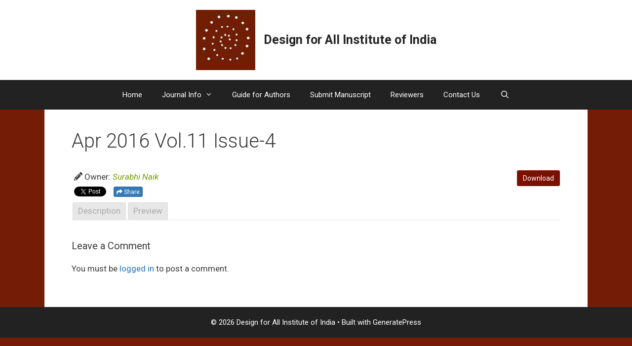

--- FILE ---
content_type: text/html; charset=UTF-8
request_url: http://designforall.in/mdocs-posts/apr-2016-vol-11-issue-4/
body_size: 30874
content:
<!DOCTYPE html>
<html lang="en-US">
<head>
	<meta charset="UTF-8">
	<link rel="profile" href="https://gmpg.org/xfn/11">
	<title>Apr 2016 Vol.11 Issue-4 &#8211; Design for All Institute of India</title>
<link rel='dns-prefetch' href='//maxcdn.bootstrapcdn.com' />
<link rel='dns-prefetch' href='//fonts.googleapis.com' />
<link rel='dns-prefetch' href='//use.fontawesome.com' />
<link rel='dns-prefetch' href='//s.w.org' />
<link href='https://fonts.gstatic.com' crossorigin rel='preconnect' />
<link rel="alternate" type="application/rss+xml" title="Design for All Institute of India &raquo; Feed" href="http://designforall.in/feed/" />
<link rel="alternate" type="application/rss+xml" title="Design for All Institute of India &raquo; Comments Feed" href="http://designforall.in/comments/feed/" />
<link rel="alternate" type="application/rss+xml" title="Design for All Institute of India &raquo; Apr 2016 Vol.11 Issue-4 Comments Feed" href="http://designforall.in/mdocs-posts/apr-2016-vol-11-issue-4/feed/" />
		<script>
			window._wpemojiSettings = {"baseUrl":"https:\/\/s.w.org\/images\/core\/emoji\/13.0.1\/72x72\/","ext":".png","svgUrl":"https:\/\/s.w.org\/images\/core\/emoji\/13.0.1\/svg\/","svgExt":".svg","source":{"concatemoji":"http:\/\/designforall.in\/wp-includes\/js\/wp-emoji-release.min.js?ver=5.6.16"}};
			!function(e,a,t){var n,r,o,i=a.createElement("canvas"),p=i.getContext&&i.getContext("2d");function s(e,t){var a=String.fromCharCode;p.clearRect(0,0,i.width,i.height),p.fillText(a.apply(this,e),0,0);e=i.toDataURL();return p.clearRect(0,0,i.width,i.height),p.fillText(a.apply(this,t),0,0),e===i.toDataURL()}function c(e){var t=a.createElement("script");t.src=e,t.defer=t.type="text/javascript",a.getElementsByTagName("head")[0].appendChild(t)}for(o=Array("flag","emoji"),t.supports={everything:!0,everythingExceptFlag:!0},r=0;r<o.length;r++)t.supports[o[r]]=function(e){if(!p||!p.fillText)return!1;switch(p.textBaseline="top",p.font="600 32px Arial",e){case"flag":return s([127987,65039,8205,9895,65039],[127987,65039,8203,9895,65039])?!1:!s([55356,56826,55356,56819],[55356,56826,8203,55356,56819])&&!s([55356,57332,56128,56423,56128,56418,56128,56421,56128,56430,56128,56423,56128,56447],[55356,57332,8203,56128,56423,8203,56128,56418,8203,56128,56421,8203,56128,56430,8203,56128,56423,8203,56128,56447]);case"emoji":return!s([55357,56424,8205,55356,57212],[55357,56424,8203,55356,57212])}return!1}(o[r]),t.supports.everything=t.supports.everything&&t.supports[o[r]],"flag"!==o[r]&&(t.supports.everythingExceptFlag=t.supports.everythingExceptFlag&&t.supports[o[r]]);t.supports.everythingExceptFlag=t.supports.everythingExceptFlag&&!t.supports.flag,t.DOMReady=!1,t.readyCallback=function(){t.DOMReady=!0},t.supports.everything||(n=function(){t.readyCallback()},a.addEventListener?(a.addEventListener("DOMContentLoaded",n,!1),e.addEventListener("load",n,!1)):(e.attachEvent("onload",n),a.attachEvent("onreadystatechange",function(){"complete"===a.readyState&&t.readyCallback()})),(n=t.source||{}).concatemoji?c(n.concatemoji):n.wpemoji&&n.twemoji&&(c(n.twemoji),c(n.wpemoji)))}(window,document,window._wpemojiSettings);
		</script>
		<style>
img.wp-smiley,
img.emoji {
	display: inline !important;
	border: none !important;
	box-shadow: none !important;
	height: 1em !important;
	width: 1em !important;
	margin: 0 .07em !important;
	vertical-align: -0.1em !important;
	background: none !important;
	padding: 0 !important;
}
</style>
	<link rel='stylesheet' id='generate-fonts-css'  href='//fonts.googleapis.com/css?family=Roboto:100,100italic,300,300italic,regular,italic,500,500italic,700,700italic,900,900italic' media='all' />
<link rel='stylesheet' id='wp-block-library-css'  href='http://designforall.in/wp-includes/css/dist/block-library/style.min.css?ver=5.6.16' media='all' />
<link rel='stylesheet' id='memphis-bootstrap.min.css-css'  href='http://designforall.in/wp-content/plugins/memphis-documents-library/bootstrap/bootstrap.min.css?ver=e6dc3a00c927b9907acb6c15205462c8' media='all' />
<link rel='stylesheet' id='font-awesome.min.css-css'  href='https://use.fontawesome.com/releases/v5.2.0/css/all.css?ver=e6dc3a00c927b9907acb6c15205462c8' media='all' />
<link rel='stylesheet' id='memphis-documents.css-css'  href='http://designforall.in/wp-content/plugins/memphis-documents-library//memphis-documents.min.css?ver=e6dc3a00c927b9907acb6c15205462c8' media='all' />
<style id='memphis-documents.css-inline-css'>

		/*body { background: inherit; } CAN'T REMEMBER WHY I PUT THIS IN?*/
		dd, li { margin: 0; }
		#mdocs-list-table .mdocs-file-type { width: 9%; }
		#mdocs-list-table .mdocs-thumbnails { width: 9%; }
		#mdocs-list-table .mdocs-name { width: 15%; }
		#mdocs-list-table .mdocs-file-size { width: 10%; }
		#mdocs-list-table .mdocs-download { width: 12%; }
		#mdocs-list-table .mdocs-author { width: 9%; }
		#mdocs-list-table .mdocs-description { width: 30%; }
		#mdocs-list-table .mdocs-downloads { width: 12%; }
		#mdocs-list-table .mdocs-modified { width: 15%; }
		#mdocs-list-table .mdocs-rating { width: 10%; }
		#mdocs-list-table .mdocs-real-author { width: 9%; }
		#mdocs-list-table .mdocs-version { width: 9%; }
		.mdocs-download-btn-config:hover { background: #7c0f00; color: #1dd608; }
		.mdocs-download-btn-config { color: #ffffff; background: #7c0f00 ; }
		.mdocs-download-btn, .mdocs-download-btn:active { border: solid 1px #ffffff !important; color: #ffffff !important; background: #7c0f00 !important;  }
		.mdocs-download-btn:hover { background: #7c0f00 !important; color: #1dd608 !important;}
		.mdocs-container table, .mdocs-show-container, .mdocs-versions-body, .mdocs-container table #desc p { font-size: 14px !important; }
		.mdocs-navbar-default { background-color: #7c0f00; border: solid #7c0f00 1px; }
		.mdocs-navbar-default .navbar-nav > li > a, .mdocs-navbar-default .navbar-brand { color: #ffffff; }
		.mdocs-navbar-default .navbar-nav > li > a:hover,
		.mdocs-navbar-default .navbar-brand:hover,
		.mdocs-navbar-default .navbar-nav > li > a:focus { color: #f9d109; }
		.mdocs-tooltip { list-style: none; }
		#mdocs-post-title {  }
		.entry-summary {  }
		.table > thead > tr > td.mdocs-success,
		.table > tbody > tr > td.mdocs-success,
		.table > tfoot > tr > td.mdocs-success,
		.table > thead > tr > th.mdocs-success,
		.table > tbody > tr > th.mdocs-success,
		.table > tfoot > tr > th.mdocs-success,
		.table > thead > tr.mdocs-success > td,
		.table > tbody > tr.mdocs-success > td,
		.table > tfoot > tr.mdocs-success > td,
		.table > thead > tr.mdocs-success > th,
		.table > tbody > tr.mdocs-success > th,
		.table > tfoot > tr.mdocs-success > th {
		  background-color: #ffffff;
		}
		.table-hover > tbody > tr > td.mdocs-success:hover,
		.table-hover > tbody > tr > th.mdocs-success:hover,
		.table-hover > tbody > tr.mdocs-success:hover > td,
		.table-hover > tbody > tr:hover > .mdocs-success,
		.table-hover > tbody > tr.mdocs-success:hover > th {
		  background-color: #d0e9c6;
		}
		.table > thead > tr > td.mdocs-info,
		.table > tbody > tr > td.mdocs-info,
		.table > tfoot > tr > td.mdocs-info,
		.table > thead > tr > th.mdocs-info,
		.table > tbody > tr > th.mdocs-info,
		.table > tfoot > tr > th.mdocs-info,
		.table > thead > tr.mdocs-info > td,
		.table > tbody > tr.mdocs-info > td,
		.table > tfoot > tr.mdocs-info > td,
		.table > thead > tr.mdocs-info > th,
		.table > tbody > tr.mdocs-info > th,
		.table > tfoot > tr.mdocs-info > th {
		  background-color: #d9edf7;
		}
		.table-hover > tbody > tr > td.mdocs-info:hover,
		.table-hover > tbody > tr > th.mdocs-info:hover,
		.table-hover > tbody > tr.mdocs-info:hover > td,
		.table-hover > tbody > tr:hover > .mdocs-info,
		.table-hover > tbody > tr.mdocs-info:hover > th {
		  background-color: #c4e3f3;
		}
		.mdocs table td,.mdocs table th { border: none; }
		.mdocs a { text-decoration: none !important; }
		.form-group-lg select.form-control { line-height: inherit !important; }
	
</style>
<link rel='stylesheet' id='generate-comments-css'  href='http://designforall.in/wp-content/themes/generatepress/assets/css/components/comments.min.css?ver=3.0.2' media='all' />
<link rel='stylesheet' id='generate-style-css'  href='http://designforall.in/wp-content/themes/generatepress/assets/css/main.min.css?ver=3.0.2' media='all' />
<style id='generate-style-inline-css'>
body{background-color:#741c06;color:#3a3a3a;}a{color:#1e73be;}a:hover, a:focus, a:active{color:#741c06;}.grid-container{max-width:1100px;}.wp-block-group__inner-container{max-width:1100px;margin-left:auto;margin-right:auto;}.site-header .header-image{width:120px;}.generate-back-to-top{font-size:20px;border-radius:3px;position:fixed;bottom:30px;right:30px;line-height:40px;width:40px;text-align:center;z-index:10;transition:opacity 300ms ease-in-out;}.navigation-search{position:absolute;left:-99999px;pointer-events:none;visibility:hidden;z-index:20;width:100%;top:0;transition:opacity 100ms ease-in-out;opacity:0;}.navigation-search.nav-search-active{left:0;right:0;pointer-events:auto;visibility:visible;opacity:1;}.navigation-search input[type="search"]{outline:0;border:0;vertical-align:bottom;line-height:1;opacity:0.9;width:100%;z-index:20;border-radius:0;-webkit-appearance:none;height:60px;}.navigation-search input::-ms-clear{display:none;width:0;height:0;}.navigation-search input::-ms-reveal{display:none;width:0;height:0;}.navigation-search input::-webkit-search-decoration, .navigation-search input::-webkit-search-cancel-button, .navigation-search input::-webkit-search-results-button, .navigation-search input::-webkit-search-results-decoration{display:none;}.gen-sidebar-nav .navigation-search{top:auto;bottom:0;}body, button, input, select, textarea{font-family:"Roboto", sans-serif;}body{line-height:1.5;}.entry-content > [class*="wp-block-"]:not(:last-child){margin-bottom:1.5em;}.main-navigation .main-nav ul ul li a{font-size:14px;}.sidebar .widget, .footer-widgets .widget{font-size:17px;}h1{font-weight:300;font-size:40px;}h2{font-weight:300;font-size:30px;}h3{font-size:20px;}h4{font-size:inherit;}h5{font-size:inherit;}@media (max-width:768px){.main-title{font-size:30px;}h1{font-size:30px;}h2{font-size:25px;}}.top-bar{background-color:#636363;color:#ffffff;}.top-bar a{color:#ffffff;}.top-bar a:hover{color:#303030;}.site-header{background-color:#ffffff;color:#3a3a3a;}.site-header a{color:#3a3a3a;}.main-title a,.main-title a:hover{color:#222222;}.site-description{color:#757575;}.main-navigation,.main-navigation ul ul{background-color:#222222;}.main-navigation .main-nav ul li a,.menu-toggle, .main-navigation .menu-bar-items{color:#ffffff;}.main-navigation .main-nav ul li:hover > a,.main-navigation .main-nav ul li:focus > a, .main-navigation .main-nav ul li.sfHover > a, .main-navigation .menu-bar-item:hover > a, .main-navigation .menu-bar-item.sfHover > a{color:#ffffff;background-color:#3f3f3f;}button.menu-toggle:hover,button.menu-toggle:focus{color:#ffffff;}.main-navigation .main-nav ul li[class*="current-menu-"] > a{color:#ffffff;background-color:#3f3f3f;}.main-navigation .main-nav ul li[class*="current-menu-"] > a:hover,.main-navigation .main-nav ul li[class*="current-menu-"].sfHover > a{color:#ffffff;background-color:#3f3f3f;}.navigation-search input[type="search"],.navigation-search input[type="search"]:active, .navigation-search input[type="search"]:focus, .main-navigation .main-nav ul li.search-item.active > a, .main-navigation .menu-bar-items .search-item.active > a{color:#ffffff;background-color:#3f3f3f;}.main-navigation ul ul{background-color:#3f3f3f;}.main-navigation .main-nav ul ul li a{color:#ffffff;}.main-navigation .main-nav ul ul li:hover > a,.main-navigation .main-nav ul ul li:focus > a,.main-navigation .main-nav ul ul li.sfHover > a{color:#ffffff;background-color:#4f4f4f;}.main-navigation .main-nav ul ul li[class*="current-menu-"] > a{color:#ffffff;background-color:#4f4f4f;}.main-navigation .main-nav ul ul li[class*="current-menu-"] > a:hover,.main-navigation .main-nav ul ul li[class*="current-menu-"].sfHover > a{color:#ffffff;background-color:#4f4f4f;}.separate-containers .inside-article, .separate-containers .comments-area, .separate-containers .page-header, .one-container .container, .separate-containers .paging-navigation, .inside-page-header{background-color:#ffffff;}.entry-meta{color:#595959;}.entry-meta a{color:#595959;}.entry-meta a:hover{color:#1e73be;}.sidebar .widget{background-color:#ffffff;}.sidebar .widget .widget-title{color:#000000;}.footer-widgets{background-color:#ffffff;}.footer-widgets .widget-title{color:#000000;}.site-info{color:#ffffff;background-color:#222222;}.site-info a{color:#ffffff;}.site-info a:hover{color:#606060;}.footer-bar .widget_nav_menu .current-menu-item a{color:#606060;}input[type="text"],input[type="email"],input[type="url"],input[type="password"],input[type="search"],input[type="tel"],input[type="number"],textarea,select{color:#666666;background-color:#fafafa;border-color:#cccccc;}input[type="text"]:focus,input[type="email"]:focus,input[type="url"]:focus,input[type="password"]:focus,input[type="search"]:focus,input[type="tel"]:focus,input[type="number"]:focus,textarea:focus,select:focus{color:#666666;background-color:#ffffff;border-color:#bfbfbf;}button,html input[type="button"],input[type="reset"],input[type="submit"],a.button,a.wp-block-button__link:not(.has-background){color:#ffffff;background-color:#666666;}button:hover,html input[type="button"]:hover,input[type="reset"]:hover,input[type="submit"]:hover,a.button:hover,button:focus,html input[type="button"]:focus,input[type="reset"]:focus,input[type="submit"]:focus,a.button:focus,a.wp-block-button__link:not(.has-background):active,a.wp-block-button__link:not(.has-background):focus,a.wp-block-button__link:not(.has-background):hover{color:#ffffff;background-color:#3f3f3f;}a.generate-back-to-top{background-color:rgba( 0,0,0,0.4 );color:#ffffff;}a.generate-back-to-top:hover,a.generate-back-to-top:focus{background-color:rgba( 0,0,0,0.6 );color:#ffffff;}@media (max-width:768px){.main-navigation .menu-bar-item:hover > a, .main-navigation .menu-bar-item.sfHover > a{background:none;color:#ffffff;}}.inside-top-bar{padding:10px;}.nav-below-header .main-navigation .inside-navigation.grid-container, .nav-above-header .main-navigation .inside-navigation.grid-container{padding:0px 20px 0px 20px;}.separate-containers .paging-navigation{padding-top:20px;padding-bottom:20px;}.entry-content .alignwide, body:not(.no-sidebar) .entry-content .alignfull{margin-left:-40px;width:calc(100% + 80px);max-width:calc(100% + 80px);}.rtl .menu-item-has-children .dropdown-menu-toggle{padding-left:20px;}.rtl .main-navigation .main-nav ul li.menu-item-has-children > a{padding-right:20px;}.inside-site-info{padding:20px;}@media (max-width:768px){.separate-containers .inside-article, .separate-containers .comments-area, .separate-containers .page-header, .separate-containers .paging-navigation, .one-container .site-content, .inside-page-header, .wp-block-group__inner-container{padding:30px;}.inside-site-info{padding-right:10px;padding-left:10px;}.entry-content .alignwide, body:not(.no-sidebar) .entry-content .alignfull{margin-left:-30px;width:calc(100% + 60px);max-width:calc(100% + 60px);}.one-container .site-main .paging-navigation{margin-bottom:20px;}}/* End cached CSS */.is-right-sidebar{width:30%;}.is-left-sidebar{width:30%;}.site-content .content-area{width:100%;}@media (max-width:768px){.main-navigation .menu-toggle,.sidebar-nav-mobile:not(#sticky-placeholder){display:block;}.main-navigation ul,.gen-sidebar-nav,.main-navigation:not(.slideout-navigation):not(.toggled) .main-nav > ul,.has-inline-mobile-toggle #site-navigation .inside-navigation > *:not(.navigation-search):not(.main-nav){display:none;}.nav-align-right .inside-navigation,.nav-align-center .inside-navigation{justify-content:space-between;}}
</style>
<link rel='stylesheet' id='generate-font-icons-css'  href='http://designforall.in/wp-content/themes/generatepress/assets/css/components/font-icons.min.css?ver=3.0.2' media='all' />
<script src='http://designforall.in/wp-includes/js/jquery/jquery.min.js?ver=3.5.1' id='jquery-core-js'></script>
<script src='http://designforall.in/wp-includes/js/jquery/jquery-migrate.min.js?ver=3.3.2' id='jquery-migrate-js'></script>
<script src='//maxcdn.bootstrapcdn.com/bootstrap/3.3.7/js/bootstrap.min.js?ver=e6dc3a00c927b9907acb6c15205462c8' id='bootstrap.min.js-js'></script>
<script id='memphis-documents.js-js-extra'>
var mdocs_js = {"version_file":"You are about to delete this file.  Once deleted you will lose this file!\n\n'Cancel' to stop, 'OK' to delete.","version_delete":"You are about to delete this version.  Once deleted you will lose this version of the file!\n\n'Cancel' to stop, 'OK' to delete.","category_delete":"You are about to delete this folder.  Any file in this folder will be lost!\n\n'Cancel' to stop, 'OK' to delete.","remove":"Remove","new_category":"New Folder","leave_page":"Are you sure you want to navigate away from this page?","category_support":"Currently Memphis Documents Library only supports two sub categories.","restore_warning":"Are you sure you want continue.  All you files, posts and directories will be delete.","add_folder":"Add mDocs Folder","update_doc":"Updating Document","update_doc_btn":"Update Document","add_doc":"Adding Document","add_doc_btn":"Add Document","current_file":"Current File","patch_text_3_0_1":"UPDATE HAS STARTER, DO NOT LEAVE THIS PAGE!","patch_text_3_0_2":"Go grab a coffee this my take awhile.","create_export_file":"Creating the export file, please be patient.","export_creation_complete_starting_download":"Export file creation complete, staring download of zip file.","sharing":"Sharing","download_page":"Download Page","direct_download":"Direct Download","levels":"2","blog_id":"1","plugin_url":"http:\/\/designforall.in\/wp-content\/plugins\/memphis-documents-library\/","ajaxurl":"http:\/\/designforall.in\/wp-admin\/admin-ajax.php","dropdown_toggle_fix":"","mdocs_debug":"","mdocs_debug_text":"MDOCS DEVELOPMENT VERSION<br>[ ALL ERRORS ARE BEING REPORTED ]","mdocs_ajax_nonce":"153678d0e1","mdocs_is_admin":"","add_file":"Add mDocs File"};
</script>
<script src='http://designforall.in/wp-content/plugins/memphis-documents-library//memphis-documents.min.js?ver=e6dc3a00c927b9907acb6c15205462c8' id='memphis-documents.js-js'></script>
<link rel="https://api.w.org/" href="http://designforall.in/wp-json/" /><link rel="EditURI" type="application/rsd+xml" title="RSD" href="http://designforall.in/xmlrpc.php?rsd" />
<link rel="wlwmanifest" type="application/wlwmanifest+xml" href="http://designforall.in/wp-includes/wlwmanifest.xml" /> 
<meta name="generator" content="WordPress 5.6.16" />
<link rel="canonical" href="http://designforall.in/mdocs-posts/apr-2016-vol-11-issue-4/" />
<link rel='shortlink' href='http://designforall.in/?p=1008' />
<link rel="alternate" type="application/json+oembed" href="http://designforall.in/wp-json/oembed/1.0/embed?url=http%3A%2F%2Fdesignforall.in%2Fmdocs-posts%2Fapr-2016-vol-11-issue-4%2F" />
<link rel="alternate" type="text/xml+oembed" href="http://designforall.in/wp-json/oembed/1.0/embed?url=http%3A%2F%2Fdesignforall.in%2Fmdocs-posts%2Fapr-2016-vol-11-issue-4%2F&#038;format=xml" />
<script type="application/x-javascript">
	jQuery( document ).ready(function() {
		if(typeof mdocs_wp == 'function') mdocs_wp();
	});	
</script>
<link rel="pingback" href="http://designforall.in/xmlrpc.php">
<meta name="viewport" content="width=device-width, initial-scale=1"><link rel="icon" href="http://designforall.in/wp-content/uploads/2020/12/cropped-cropped-dfa_logo-32x32.jpg" sizes="32x32" />
<link rel="icon" href="http://designforall.in/wp-content/uploads/2020/12/cropped-cropped-dfa_logo-192x192.jpg" sizes="192x192" />
<link rel="apple-touch-icon" href="http://designforall.in/wp-content/uploads/2020/12/cropped-cropped-dfa_logo-180x180.jpg" />
<meta name="msapplication-TileImage" content="http://designforall.in/wp-content/uploads/2020/12/cropped-cropped-dfa_logo-270x270.jpg" />
</head>

<body class="mdocs-posts-template-default single single-mdocs-posts postid-1008 single-format-standard wp-custom-logo wp-embed-responsive no-sidebar nav-below-header one-container nav-search-enabled header-aligned-center dropdown-hover" itemtype="https://schema.org/Blog" itemscope>
	<a class="screen-reader-text skip-link" href="#content" title="Skip to content">Skip to content</a>		<header id="masthead" class="site-header" itemtype="https://schema.org/WPHeader" itemscope>
			<div class="inside-header">
				<div class="site-branding-container"><div class="site-logo">
					<a href="http://designforall.in/" title="Design for All Institute of India" rel="home">
						<img  class="header-image is-logo-image" alt="Design for All Institute of India" src="http://designforall.in/wp-content/uploads/2020/12/cropped-cropped-dfa_logo-2.jpg" title="Design for All Institute of India" srcset="http://designforall.in/wp-content/uploads/2020/12/cropped-cropped-dfa_logo-2.jpg 1x, http://designforall.in/wp-content/uploads/2020/12/cropped-dfa_logo.jpg 2x" width="146" height="148" />
					</a>
				</div><div class="site-branding">
						<p class="main-title" itemprop="headline">
					<a href="http://designforall.in/" rel="home">
						Design for All Institute of India
					</a>
				</p>
						
					</div></div>			</div>
		</header>
				<nav id="site-navigation" class="main-navigation nav-align-center has-menu-bar-items sub-menu-right" itemtype="https://schema.org/SiteNavigationElement" itemscope>
			<div class="inside-navigation">
				<form method="get" class="search-form navigation-search" action="http://designforall.in/">
					<input type="search" class="search-field" value="" name="s" title="Search" />
				</form>				<button class="menu-toggle" aria-controls="primary-menu" aria-expanded="false">
					<span class="mobile-menu">Menu</span>				</button>
				<div id="primary-menu" class="main-nav"><ul id="menu-main" class=" menu sf-menu"><li id="menu-item-275" class="menu-item menu-item-type-post_type menu-item-object-page menu-item-home menu-item-275"><a href="http://designforall.in/">Home</a></li>
<li id="menu-item-698" class="menu-item menu-item-type-custom menu-item-object-custom menu-item-home menu-item-has-children menu-item-698"><a href="http://designforall.in/">Journal Info<span role="presentation" class="dropdown-menu-toggle"></span></a>
<ul class="sub-menu">
	<li id="menu-item-169" class="menu-item menu-item-type-post_type menu-item-object-page menu-item-169"><a href="http://designforall.in/about/">About Journal</a></li>
	<li id="menu-item-234" class="menu-item menu-item-type-post_type menu-item-object-page menu-item-234"><a href="http://designforall.in/aims-and-scope/">Aims and Scope</a></li>
	<li id="menu-item-170" class="menu-item menu-item-type-post_type menu-item-object-page menu-item-170"><a href="http://designforall.in/editorial-staff-board/">Editorial Staff &#038; Board</a></li>
	<li id="menu-item-245" class="menu-item menu-item-type-post_type menu-item-object-page menu-item-245"><a href="http://designforall.in/publication-ethics/">Publication Ethics</a></li>
	<li id="menu-item-236" class="menu-item menu-item-type-post_type menu-item-object-page menu-item-236"><a href="http://designforall.in/indexing-and-abstracting/">Indexing and Abstracting</a></li>
	<li id="menu-item-237" class="menu-item menu-item-type-post_type menu-item-object-page menu-item-237"><a href="http://designforall.in/related-links/">Related Links</a></li>
	<li id="menu-item-238" class="menu-item menu-item-type-post_type menu-item-object-page menu-item-238"><a href="http://designforall.in/faq/">FAQ</a></li>
	<li id="menu-item-239" class="menu-item menu-item-type-post_type menu-item-object-page menu-item-239"><a href="http://designforall.in/peer-review-process/">Peer Review Process</a></li>
	<li id="menu-item-240" class="menu-item menu-item-type-post_type menu-item-object-page menu-item-240"><a href="http://designforall.in/journal-metrics/">Journal Metrics</a></li>
	<li id="menu-item-241" class="menu-item menu-item-type-post_type menu-item-object-page menu-item-241"><a href="http://designforall.in/news/">News</a></li>
</ul>
</li>
<li id="menu-item-242" class="menu-item menu-item-type-post_type menu-item-object-page menu-item-242"><a href="http://designforall.in/guide-for-authors/">Guide for Authors</a></li>
<li id="menu-item-246" class="menu-item menu-item-type-post_type menu-item-object-page menu-item-246"><a href="http://designforall.in/submit-manuscript/">Submit Manuscript</a></li>
<li id="menu-item-243" class="menu-item menu-item-type-post_type menu-item-object-page menu-item-243"><a href="http://designforall.in/reviewers/">Reviewers</a></li>
<li id="menu-item-171" class="menu-item menu-item-type-post_type menu-item-object-page menu-item-171"><a href="http://designforall.in/contact/">Contact Us</a></li>
</ul></div><div class="menu-bar-items"><span class="menu-bar-item search-item"><a aria-label="Open Search Bar" href="#"></a></span></div>			</div>
		</nav>
		
	<div id="page" class="site grid-container container hfeed">
				<div id="content" class="site-content">
			
	<div id="primary" class="content-area">
		<main id="main" class="site-main">
			
<article id="post-1008" class="post-1008 mdocs-posts type-mdocs-posts status-publish format-standard hentry" itemtype="https://schema.org/CreativeWork" itemscope>
	<div class="inside-article">
					<header class="entry-header">
				<h1 class="entry-title" itemprop="headline">Apr 2016 Vol.11 Issue-4</h1>			</header>
			
		<div class="entry-content" itemprop="text">
			<div class="mdocs mdocs-post mdocs-post-current-file"><div id="fb-root"></div>
<script>
//FACEBOOK LIKE
(function(d, s, id) {
	var js, fjs = d.getElementsByTagName(s)[0];
	if (d.getElementById(id)) return;
	js = d.createElement(s); js.id = id;
	js.src = "//connect.facebook.net/en_US/all.js#xfbml=1&amp;status=0&amp;appId=12345";
	fjs.parentNode.insertBefore(js, fjs);
}(document, 'script', 'facebook-jssdk'));
//TWITTER TWEET
!function(d,s,id){var js,fjs=d.getElementsByTagName(s)[0],p=/^http:/.test(d.location)?'https':'https';if(!d.getElementById(id)){js=d.createElement(s);js.id=id;js.src=p+'://platform.twitter.com/widgets.js';fjs.parentNode.insertBefore(js,fjs);}}(document, 'script', 'twitter-wjs');
</script>
		<div class="mdocs-development-warning"></div>
	<div class="mdocs-post-header" data-mdocs-id="1009">
	<div class="mdocs-post-button-box">
					<a onclick="mdocs_download_file('1009','1008');" class="mdocs-download-btn mdocs-float-right btn btn-primary" value="">Download</a>
			</div>
		<div class="mdocs-post-file-info">
		<!--<p><i class="fa fa-arrow-circle-left" aria-hidden="true"></i> Back to Document Library</p>-->
						<p><i class="fa fa-pencil-alt" aria-hidden="true"></i> Owner: <i class="mdocs-green">Surabhi Naik</i></p> 							</div>
	</div>
<div class="mdocs-clear-both"></div>		<div class="text-left"  id="mdocs-social-1009" >
						<a class="btn btn-primary btn-xs mdocs-share-btn" data-permalink="http://designforall.in/mdocs-posts/apr-2016-vol-11-issue-4/" data-direct-download="http://designforall.in/?mdocs-file=1009" data-show="false"><i class="fa fa-share" aria-hidden="true"></i> Share</a>
								<div class="mdocs-tweet"><a href="https://twitter.com/share" class="twitter-share-button" data-url="http://designforall.in/mdocs-posts/apr-2016-vol-11-issue-4/" data-counturl="http://designforall.in/mdocs-posts/apr-2016-vol-11-issue-4/" data-text="Download #apr_2016_vol.11_issue_4 #MemphisDocumentsLibrary" >Tweet</a></div>
			<div class="mdocs-like"><div class="fb-like" data-href="http://designforall.in/mdocs-posts/apr-2016-vol-11-issue-4/" data-layout="button_count" data-action="like" data-show-faces="true" data-share="false"></div></div>
			
			<div class="mdocs-linkedin"><script src="//platform.linkedin.com/in.js" type="text/javascript"> lang: en_US</script><script type="IN/Share" data-url="http://designforall.in/mdocs-posts/apr-2016-vol-11-issue-4/" data-counter="right"></script></div>
			
			
			</div><div class="mdocs-clear-both"></div><a class="mdocs-nav-tab " data-mdocs-show-type="desc" data-mdocs-id="1009">Description</a><a class="mdocs-nav-tab "  data-mdocs-show-type="preview" data-mdocs-id="1009">Preview</a>	<div class="mdocs-show-container" id="mdocs-show-container-1009">
			</div>
	<div class="mdocs-clear-both"></div></div>
		</div>

			</div>
</article>

			<div class="comments-area">
				<div id="comments">

		<div id="respond" class="comment-respond">
		<h3 id="reply-title" class="comment-reply-title">Leave a Comment <small><a rel="nofollow" id="cancel-comment-reply-link" href="/mdocs-posts/apr-2016-vol-11-issue-4/#respond" style="display:none;">Cancel reply</a></small></h3><p class="must-log-in">You must be <a href="http://designforall.in/wp-login.php?redirect_to=http%3A%2F%2Fdesignforall.in%2Fmdocs-posts%2Fapr-2016-vol-11-issue-4%2F">logged in</a> to post a comment.</p>	</div><!-- #respond -->
	
</div><!-- #comments -->
			</div>

					</main>
	</div>

	
	</div>
</div>


<div class="site-footer">
			<footer class="site-info" itemtype="https://schema.org/WPFooter" itemscope>
			<div class="inside-site-info grid-container">
								<div class="copyright-bar">
					<span class="copyright">&copy; 2026 Design for All Institute of India</span> &bull; Built with <a href="https://generatepress.com" itemprop="url">GeneratePress</a>				</div>
			</div>
		</footer>
		</div>

<a title="Scroll back to top" aria-label="Scroll back to top" rel="nofollow" href="#" class="generate-back-to-top" style="opacity:0;visibility:hidden;" data-scroll-speed="400" data-start-scroll="300">
					
				</a><!--[if lte IE 11]>
<script src='http://designforall.in/wp-content/themes/generatepress/assets/js/classList.min.js?ver=3.0.2' id='generate-classlist-js'></script>
<![endif]-->
<script id='generate-main-js-extra'>
var generatepressMenu = {"toggleOpenedSubMenus":"1","openSubMenuLabel":"Open Sub-Menu","closeSubMenuLabel":"Close Sub-Menu"};
</script>
<script src='http://designforall.in/wp-content/themes/generatepress/assets/js/main.min.js?ver=3.0.2' id='generate-main-js'></script>
<script id='generate-navigation-search-js-extra'>
var generatepressNavSearch = {"open":"Open Search Bar","close":"Close Search Bar"};
</script>
<script src='http://designforall.in/wp-content/themes/generatepress/assets/js/navigation-search.min.js?ver=3.0.2' id='generate-navigation-search-js'></script>
<script src='http://designforall.in/wp-content/themes/generatepress/assets/js/back-to-top.min.js?ver=3.0.2' id='generate-back-to-top-js'></script>
<script src='http://designforall.in/wp-includes/js/comment-reply.min.js?ver=5.6.16' id='comment-reply-js'></script>
<script src='http://designforall.in/wp-includes/js/wp-embed.min.js?ver=5.6.16' id='wp-embed-js'></script>

</body>
</html>
